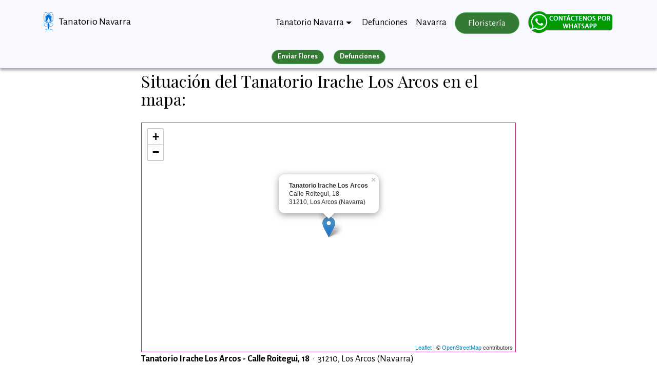

--- FILE ---
content_type: text/html; charset=UTF-8
request_url: https://tanatorionavarra.com/localizacion.htm?guide=tanatorio-iratxe
body_size: 9761
content:
<!DOCTYPE html>
<html lang="es"><!-- InstanceBegin template="/Templates/plantilla_home.dwt" codeOutsideHTMLIsLocked="false" -->
<head>
<script>

  var _gaq = _gaq || [];
  _gaq.push(['_setAccount', 'UA-22292018-35']);
  _gaq.push(['_trackPageview']);
  
  _gaq.push(['tracker2._setAccount', 'UA-22292018-26']);
  _gaq.push(['tracker2._trackPageview']);

  (function() {
    var ga = document.createElement('script'); ga.type = 'text/javascript'; ga.async = true;
    ga.src = ('https:' == document.location.protocol ? 'https://ssl' : 'http://www') + '.google-analytics.com/ga.js';
    var s = document.getElementsByTagName('script')[0]; s.parentNode.insertBefore(ga, s);
  })();
</script>
<!-- Google Tag Manager -->
<script>(function(w,d,s,l,i){w[l]=w[l]||[];w[l].push({'gtm.start':
new Date().getTime(),event:'gtm.js'});var f=d.getElementsByTagName(s)[0],
j=d.createElement(s),dl=l!='dataLayer'?'&l='+l:'';j.async=true;j.src=
'https://www.googletagmanager.com/gtm.js?id='+i+dl;f.parentNode.insertBefore(j,f);
})(window,document,'script','dataLayer','GTM-MS7CVL4W');</script>
<!-- End Google Tag Manager -->
<!-- Global site tag (gtag.js) - Google Ads: 1072551618 -->
<script async src="https://www.googletagmanager.com/gtag/js?id=AW-1072551618"></script>
<script>
  window.dataLayer = window.dataLayer || [];
  function gtag(){dataLayer.push(arguments);}
  gtag('js', new Date());

  gtag('config', 'AW-1072551618');
</script>
  <meta charset="UTF-8">
  <meta http-equiv="X-UA-Compatible" content="IE=edge">
  <meta name="viewport" content="width=device-width, initial-scale=1, minimum-scale=1">
  <meta name="robots" content="follow, index, max-snippet:-1, max-video-preview:-1, max-image-preview:large"/>
  <link rel="icon" href="/favicon.ico" type="image/x-icon">
<!-- InstanceBeginEditable name="doctitle" -->
<title>Localización en el mapa de Tanatorio Irache Los Arcos</title>
<meta property="og:title" content="Localización en el mapa de Tanatorio Irache Los Arcos"/>
<meta property="og:description" content="Si no sabes cómo llegar a Tanatorio Irache Los Arcos, aquí te lo explicamos en un mapa interactivo."/>
<meta property="og:locale" content="es_ES" />
<meta property="og:site_name" content="Tanatorio Navarra" />
<meta property="og:image" content="https://tanatorio-salamanca.com/assets/images/logotipo.png" />
<meta property="og:image:secure_url" content="https://tanatorio-salamanca.com/assets/images/logotipo.png" />
<meta property="og:image:width" content="61" />
<meta property="og:image:height" content="112" />
<meta property="og:image:alt" content="tanatorio navarra" />
<meta name="twitter:card" content="summary_large_image" />
<meta name="twitter:title" content="Localización en el mapa de Tanatorio Irache Los Arcos" />
<meta name="twitter:description" content="Si no sabes cómo llegar a Tanatorio Irache Los Arcos, aquí te lo explicamos en un mapa interactivo." />
<meta name="twitter:image" content="https://tanatorio-salamanca.com/assets/images/logotipo.png" />
<meta property="og:image:type" content="image/png" />
<!---->
<meta property="og:type" content="website" />
<!-- InstanceEndEditable -->
<!-- InstanceBeginEditable name="head" -->
<meta name="Description" content="Si no sabes cómo llegar a Tanatorio Irache Los Arcos, aquí te lo explicamos en un mapa interactivo."><!-- InstanceEndEditable -->
<meta name="Keywords" content="localización, cómo llegar, driving directions, Tanatorio Navarra, Tanatorio Irache Los Arcos, Los Arcos, Navarra">
<link rel="canonical" href="https://tanatorionavarra.com/localizacion.htm?guide=tanatorio-iratxe">
<meta property="og:url" content="https://tanatorionavarra.com/localizacion.htm?guide=tanatorio-iratxe"/>
<script src="/assets/web/assets/jquery/jquery.min.js"></script>
<link rel="stylesheet" href="https://fonts.googleapis.com/css?family=Alegreya+Sans:400,700&subset=latin,vietnamese,latin-ext&display=swap">
  <link rel="stylesheet" href="https://fonts.googleapis.com/css?family=Playfair+Display:400,700&subset=latin,cyrillic">
  <link rel="stylesheet" href="/assets/web/assets/mobirise-icons/mobirise-icons.css">
  <link rel="stylesheet" href="/assets/tether/tether.min.css">
  <link rel="stylesheet" href="/assets/bootstrap/css/bootstrap.min.css">
  <link rel="stylesheet" href="/assets/puritym/css/style.css">
  <link rel="stylesheet" href="/assets/dropdown-menu/style.light.css">
  <link rel="stylesheet" href="/assets/mobirise/css/mbr-additional.css" type="text/css">
  <!--- owl carousel CSS-->
<link rel="stylesheet" href="/assets/css/owl.carousel.min.css">
<link rel="stylesheet" href="/assets/css/owl.theme.css">
<link rel="stylesheet" href="/assets/css/owl.theme.default.min.css">
<script>
    (function(c,l,a,r,i,t,y){
        c[a]=c[a]||function(){(c[a].q=c[a].q||[]).push(arguments)};
        t=l.createElement(r);t.async=1;t.src="https://www.clarity.ms/tag/"+i;
        y=l.getElementsByTagName(r)[0];y.parentNode.insertBefore(t,y);
    })(window, document, "clarity", "script", "58bsrxfvni");
</script>
</head>
<body  onload='load()' onunload='GUnload()' >
<!-- Google Tag Manager (noscript) -->
<noscript><iframe src="https://www.googletagmanager.com/ns.html?id=GTM-MS7CVL4W"
height="0" width="0" style="display:none;visibility:hidden"></iframe></noscript>
<!-- End Google Tag Manager (noscript) -->
<section id="dropdown-menu-2btn-0" data-rv-view="0">
    <nav class="navbar navbar-dropdown navbar-fixed-top" style="/*box-shadow: 0px 1px 5px #aaa;*/background-color:ghostwhite;">
        <div class="container">
            <div class="navbar-brand">
                <a href="/" class="navbar-logo"><img src="/assets/images/logotipo.png" alt="Tanatorio Navarra" title="Tanatorio Navarra"></a>
                <a class="text-black" href="/" style="max-width:165px;display:inline-block;line-height:22px;">Tanatorio Navarra</a>
            </div>
            <a class="nav-link" id="islpronto_link" href="https://wa.me/34672419213?text=Hola,%20les%20contacto%20desde%20tanatorionavarra.com..." target="_blank"><img class="hidden-md-up" src="/img/contactwhats.png" style="margin-left: 7px;" width="35" height="35" alt="Contactar por WhatsApp"></a>
            <button class="navbar-toggler pull-xs-right hidden-md-up" type="button" data-toggle="collapse" data-target="#exCollapsingNavbar" title="Menu">
                <div class="hamburger-icon"></div>
            </button>
            <ul class="nav-dropdown collapse pull-xs-right navbar-toggleable-sm nav navbar-nav" id="exCollapsingNavbar">
				
				<li class="nav-item dropdown open">
					<a class="nav-link link dropdown-toggle" data-toggle="dropdown-submenu" href="/" aria-expanded="true">Tanatorio Navarra</a>
					<div class="dropdown-menu">	
					
					
					
						<div class="dropdown open">
							<a class="dropdown-item dropdown-toggle" data-toggle="dropdown-submenu" href="/localizacion.htm?guide=tanatorio-altsasu" aria-expanded='true' title="Tanatorio Irache Altsasu">Tanatorio Irache Altsasu</a>
							<div class="dropdown-menu dropdown-submenu">
																<a class="dropdown-item" href="/floristeria/tanatorio-altsasu/" title="Floristería">Floristería</a>
								<a class="dropdown-item" href="/como-llegar.htm?guide=tanatorio-altsasu" title="Cómo llegar a Tanatorio Irache Los Arcos">Cómo llegar</a>
								<a class="dropdown-item" href="/localizacion.htm?guide=tanatorio-altsasu" title="Localización de Tanatorio Navarra">Localización</a>
							</div>
						</div>
					
				
					
						<div class="dropdown ">
							<a class="dropdown-item dropdown-toggle" data-toggle="dropdown-submenu" href="/localizacion.htm?guide=tanatorio-pamplona-irache"  title="Tanatorio Irache Pamplona">Tanatorio Irache Pamplona</a>
							<div class="dropdown-menu dropdown-submenu">
																<a class="dropdown-item" href="/floristeria/tanatorio-pamplona-irache/" title="Floristería">Floristería</a>
								<a class="dropdown-item" href="/como-llegar.htm?guide=tanatorio-pamplona-irache" title="Cómo llegar a Tanatorio Irache Los Arcos">Cómo llegar</a>
								<a class="dropdown-item" href="/localizacion.htm?guide=tanatorio-pamplona-irache" title="Localización de Tanatorio Navarra">Localización</a>
							</div>
						</div>
					
				
					
						<div class="dropdown ">
							<a class="dropdown-item dropdown-toggle" data-toggle="dropdown-submenu" href="/localizacion.htm?guide=tanatorio-burlada"  title="Tanatorio Irache Burlada">Tanatorio Irache Burlada</a>
							<div class="dropdown-menu dropdown-submenu">
																<a class="dropdown-item" href="/floristeria/tanatorio-burlada/" title="Floristería">Floristería</a>
								<a class="dropdown-item" href="/como-llegar.htm?guide=tanatorio-burlada" title="Cómo llegar a Tanatorio Irache Los Arcos">Cómo llegar</a>
								<a class="dropdown-item" href="/localizacion.htm?guide=tanatorio-burlada" title="Localización de Tanatorio Navarra">Localización</a>
							</div>
						</div>
					
				
						<div class="dropdown">
							<a class="dropdown-item"  href="/tanatorios-funerarias.htm?simple=1" ><b>Ver más Tanatorios de la provincia</b></a>
						</div>
				</li>
				<li class="nav-item">
					<a class="nav-link link" href="/defunciones.htm">Defunciones</a>
				</li>
				<li class="nav-item hidden-md-down">
					<a class="nav-link link" href="http://www.losarcos.es/ayuntamiento/servicios/page/2/" title="Ayuntamiento de Navarra" target="_blank">Navarra</a>
				</li>
				<li class="nav-item nav-btn">
					<a class="nav-link btn btn-success" href="/floristeria/" title="Envio de flores a Tanatorio Navarra">Floristería</a>
				</li>
				<li class="nav-item nav-btn" style="margin-top:-7px;">
										<a class="nav-link" id="islpronto_link" href="https://wa.me/34672419213?text=Hola,%20les%20contacto%20desde%20tanatorionavarra.com..." target="_blank"><img src="/assets/images/whatsapp.png" id="islpronto_image" alt="Ayuda Online" style="margin:0 auto;display:block;margin-top:-3px;"></a>
    		</li>
			</ul>
        </div>
    </nav>
</section>
<!-- InstanceBeginEditable name="continguts" -->	<br><br><br><br>
<div class="container-fluid" id="submenuS" style="background-color:ghostwhite;position:fixed;width:100%;z-index:1020;margin-top:-25px;box-shadow: 0px 4px 5px #aaa;padding-top:14px;">
	<div class="row">
  	<div class="col-md-12 col-sm-12 text-xs-center"><a href="/floristeria/" class="btn btn-success btn-sm" style="font-weight:bold;">Enviar Flores</a> <a href="/defunciones.htm" class="btn btn-success btn-sm" style="font-weight:bold;">Defunciones</a> </div>
  	<!--<div class="col-md-6 col-sm-6 text-xs-center" style="border-bottom:1px #ccc solid;"><a class="btn btn-success btn-sm" style="font-weight:bold;">Enviar Flores</a></div>-->
  </div>
</div>
<section class="mbr-section mbr-section__container mbr-section__container--last" id="header3-6" data-rv-view="36" style="padding-bottom: inherit;">
    <div class="container">
        <div class="row">
            <div class="col-md-8 col-md-offset-2">
                <h1 class="mbr-section-title display-4">Situación del Tanatorio Irache Los Arcos en el mapa:</h1>

<table border="0" width="100%" cellspacing="0" cellpadding="0">
	<tr>
	  <td align="center" valign="top">
	  <div id="map" style="max-width:100%; height: 448px; border: 1px solid #af247e; background-color: #FFFFFF; padding-left: 4px; padding-right: 4px; padding-top: 4px; padding-bottom: 4px;"></div>
	  <link rel="stylesheet" href="/leaflet/leaflet.css"/>
<script src="/leaflet/leaflet.js"></script>
<script>

	var osmUrl = 'https://{s}.tile.openstreetmap.org/{z}/{x}/{y}.png',
		osmAttrib = '&copy; <a href="http://openstreetmap.org/copyright" target="_blank" rel="nofollow">OpenStreetMap</a> contributors',
		osm = L.tileLayer(osmUrl, {maxZoom: 18, attribution: osmAttrib});
	var map = L.map('map').setView([42.573047,-2.192703], 17).addLayer(osm);
	L.marker([42.573047,-2.192703])
		.addTo(map)
		.bindPopup("<b>Tanatorio Irache Los Arcos</b><br>Calle Roitegui, 18 <br>31210, Los Arcos (Navarra)")
		.openPopup();
</script>
		</td>
	</tr>
</table>
<p><b>Tanatorio Irache Los Arcos - Calle Roitegui, 18 </b> &nbsp;&bull;&nbsp; 31210, Los Arcos (Navarra) <!--- Tel.<strong> 948 64 19 70--></strong></p>      <div class="row">
      	<div class="col-md-8 col-md-offset-2 text-xs-center">
      		        	<div class="mbr-buttons-center"><a class="btn btn-sm btn-success" href="/como-llegar.htm?guide=tanatorio-iratxe"><strong>Cómo llegar</strong></a>
        																	 <a class="btn btn-sm btn-success" href="/defunciones.htm"><strong>Defunciones</strong></a>
        																	 <a class="btn btn-sm btn-success" href="/floristeria/tanatorio-iratxe/"><strong>Floristería Tanatorio Irache Los Arcos</strong></a></div>
				</div>
      </div>
		<h2 class="mbr-section-title display-4">Cómo llegar a Tanatorio Irache Los Arcos:</h2>
      <small>Si quieres saber cómo llegar a Tanatorio Irache Los Arcos desde otra ubicación <a href="/como-llegar.htm?guide=tanatorio-iratxe">visita nuestra página de guía interactiva</a>.</small> 
<br><br><br>
			</div>
        </div>
    </div>
</section>
<section class="mbr-section mbr-section__container mbr-section__container--first" id="header3-4" data-rv-view="34" style="padding-top:1rem;">
    <div class="container">
        <div class="row">
            <div class="col-md-8 col-md-offset-2">
                <h4 class="mbr-section-title display-4" style="font-size:30px;">Envio de flores urgente a Tanatorio Irache Los Arcos:</h4>
                <p><a href="/floristeria/tanatorio-iratxe/"><picture>
								  <source type="image/webp" srcset="/img/envio-flores-difunto-urgente.webp">
								  <source type="image/jpeg" srcset="/img/envio-flores-difunto-urgente.jpg">
								  <img src="/img/envio-flores-difunto-urgente.jpg" alt="Envio de flores urgente a Tanatorio Navarra" style="max-width:100%">
								</picture></a></p>
            </div>
        </div>
    </div>
</section>
<section class="mbr-section mbr-parallax-background col-undefined" id="content5-3" data-rv-view="31" style="background-image: url(/assets/images/photo-3.jpg); padding-top: 3rem; padding-bottom: 3rem;">
    <div class="mbr-overlay" style="opacity: 0.7; background-color: rgb(255, 255, 255);"></div>
    <div class="container">
        <h2 class="mbr-section-title display-4">Defunciones de Tanatorio Irache Los Arcos</h2>
        <p>Este es el listado de <strong>defunciones</strong> que habrá en <strong>Tanatorio Irache Los Arcos</strong>:</p>        <form class="form-inline" action="/defunciones.htm" method="get">
								  <div class="form-group mx-sm-3 mb-2">
								    <label for="buscar" class="sr-only">Nombre</label>
								    <input type="text" class="form-control" id="buscar" name="buscar" placeholder="Nombre">
								  </div>
								  <button type="submit" class="btn btn-primary mb-2">Buscar</button>
								</form>
								<script type="application/ld+json" id="microdata-website-script">
																	
									
						    {
						        "@context": "http://schema.org",
						        "@type": "WebSite",
						        "url": "https://tanatorionavarra.com/",
						        "image": "https://tanatorionavarra.com/assets/images/logotipo.png",
						        "potentialAction": {
						            "@type": "SearchAction",
						            "target": "https://tanatorionavarra.com/defunciones.htm?buscar={search_term_string}",
						            "query-input": "required name=search_term_string"
						        }
						    }
						    								</script>
	
		<div class="lead"><p>La información de <strong><a href='/defunciones.htm'>defunciones en Navarra</a></strong> hoy aún no se ha actualizado.</p>
					<p><b>De todas maneras, si usted ya sabe que alguien estará en el tanatorio, le puede enviar flores en la <strong><a href="/floristeria/tanatorio-iratxe/">Floristería Tanatorio Irache Los Arcos</a></strong>. 
					Allí podrá ver todos nuestros modelos de <a href="/floristeria/coronas-funerarias/tanatorio-iratxe.php">coronas</a>, <a href="/floristeria/centros-funerarios/tanatorio-iratxe.php">centros</a> y ramos con entrega URGENTE para el tanatorio. Nosotros comprobaremos que todos los datos sean correctos antes del envío.</p><p>Y si tiene alguna duda, contácte con nosotros via <a href="https://wa.me/34672419213?text=Hola,%20les%20contacto%20desde%20tanatorionavarra.com..." target="_blank" style="color:#4caf50;" rel="nofollow"><img src="/img/whats_ico.png"> WhatsApp</a> o por teléfono en el <a href="tel:672 419 213">672 419 213</a></p></div>
        </div>
</section>




<section class="mbr-section mbr-section__container mbr-section__container--first" id="header3-4" data-rv-view="34" style="padding-top:3rem;">
    <div class="container">
        <div class="row">
            <div class="col-md-8 col-md-offset-2">
                <p><a href="/click.php?id=1&r=d33718cab258e227403d" target="_blank" rel="nofollow"><picture>
								  <source type="image/webp" srcset="/img/segurzon.webp">
								  <source type="image/jpeg" srcset="/img/segurzon.jpg">
								  <img src="/img/segurzon.jpg" alt="Seguro de decesos" style="max-width:100%">
								</picture></a></p>
            </div>
        </div>
    </div>
</section>
      <!-- InstanceEndEditable -->
<section class="mbr-section mbr-section-small mbr-footer" id="contacts1-a" data-rv-view="50" style="background-color: rgb(55, 56, 62); padding-top: 1.5rem; padding-bottom: 4.5rem;">
    
    <div class="container">
        <div class="row">
            <div class="col-xs-12 col-md-12">
                <div style="text-align: center;"><img src="/assets/images/logotipo-white.png" style="max-height:88px;" alt="Tanatorio Navarra"><h3 style="margin-bottom:1em;">Tanatorio Navarra</h3></div>
            </div>
            <div class="col-xs-12 col-md-3">
                <p><strong>Información</strong><br>
Un servicio de <a href="https://florestanatorio.es/los-arcos/iratxe/" target="_blank">FloresTanatorio.es</a>.<br>
Una red de floristas independiente a la empresa que gestiona el Tanatorio Navarra</p>
            </div>
            <div class="col-xs-12 col-md-3">
                <strong>Nosotros</strong><br>
<p><a href="/aviso-legal.htm" rel="nofollow">Aviso legal</a><br>
<a href="/politica-cookies.htm" rel="nofollow">Política de cookies</a><br>
<a href="/politica-privacidad.htm" rel="nofollow">Política de privacidad</a><br>
<a href="/condiciones-contratacion.htm" rel="nofollow">Condiciones de contratación</a><br>
<a href="https://wa.me/34672419213?text=Hola,%20les%20contacto%20desde%20tanatorionavarra.com" rel="nofollow">Contacto por WhatsApp</a></p>
            </div>
            <div class="col-xs-12 col-md-3">
            		<strong>Flores</strong>
<p>
<a href="/floristeria/coronas-funerarias/">Coronas Funerarias Navarra</a><br>
<a href="/floristeria/centros-funerarios/">Centros Funerarios Navarra</a></p>
					</div>
            <div class="col-xs-12 col-md-3">
            		<strong>Links</strong>
<p><a href="/tanatorios-funerarias.htm">Otros Tanatorios y Funerarias</a><br></p></div>
            			            			
        </div>
    </div>
</section>


  <script src="/assets/tether/tether.min.js"></script>
  <script src="/assets/bootstrap/js/bootstrap.min.js"></script>
  <script src="/assets/smooth-scroll/smooth-scroll.js"></script>
  <script src="/assets/jarallax/jarallax.js"></script>
  <script src="/assets/puritym/js/script.js"></script>
  <script src="/assets/dropdown-menu/script.js"></script>
  <script src="/assets/formoid/formoid.min.js"></script>
  <script src="/assets/js/owl.carousel.min.js"></script> 
  <script>
  /*===================================*
	10. SLIDER JS
	*===================================*/
	function carousel_slider() {
		$('.carousel_slider').each( function() {
			var $carousel = $(this);
			$carousel.owlCarousel({
				dots : $carousel.data("dots"),
				loop : $carousel.data("loop"),
				items: $carousel.data("items"),
				margin: $carousel.data("margin"),
				mouseDrag: $carousel.data("mouse-drag"),
				touchDrag: $carousel.data("touch-drag"),
				autoHeight: $carousel.data("autoheight"),
				center: $carousel.data("center"),
				nav: $carousel.data("nav"),
				rewind: $carousel.data("rewind"),
				navText: ['<i class="ion-ios-arrow-left"></i>', '<i class="ion-ios-arrow-right"></i>'],
				autoplay : $carousel.data("autoplay"),
				animateIn : $carousel.data("animate-in"),
				animateOut: $carousel.data("animate-out"),
				autoplayTimeout : $carousel.data("autoplay-timeout"),
				smartSpeed: $carousel.data("smart-speed"),
				responsive: $carousel.data("responsive")
			});	
		});
	}
	
	function slick_slider() {
		$('.slick_slider').each( function() {
			var $slick_carousel = $(this);
			$slick_carousel.slick({
				arrows: $slick_carousel.data("arrows"),
				dots: $slick_carousel.data("dots"),
				infinite: $slick_carousel.data("infinite"),
				centerMode: $slick_carousel.data("center-mode"),
				vertical: $slick_carousel.data("vertical"),
				fade: $slick_carousel.data("fade"),
				cssEase: $slick_carousel.data("css-ease"),
				autoplay: $slick_carousel.data("autoplay"),
				verticalSwiping: $slick_carousel.data("vertical-swiping"),
				autoplaySpeed: $slick_carousel.data("autoplay-speed"),
				speed: $slick_carousel.data("speed"),
				pauseOnHover: $slick_carousel.data("pause-on-hover"),
				draggable: $slick_carousel.data("draggable"),
				slidesToShow: $slick_carousel.data("slides-to-show"),
				slidesToScroll: $slick_carousel.data("slides-to-scroll"),
				asNavFor: $slick_carousel.data("as-nav-for"),
				focusOnSelect: $slick_carousel.data("focus-on-select"),
				responsive: $slick_carousel.data("responsive")
			});	
		});
	}
	
	
	$(document).ready(function () {
		carousel_slider();
		slick_slider();
	});
  </script>
<script>
	function CreateWhatsappChatWidget(option = {
    brandSetting: {
        autoShow: true,
        backgroundColor: "#0a6114",
        borderRadius: "25",
        brandImg: "/assets/whatsApp.png",
        brandImgData: null,
        brandName: "WATI",
        brandSubTitle: "Typically replies within a day",
        ctaText: "Start Chat",
        welcomeText: "Hi, there! \nHow can I help you?",
        messageText: "",
        phoneNumber: "85252859384"
    },
    chatButtonSetting: {
        backgroundColor: "#4dc247",
        borderRadius: "25",
        ctaText: "",
        marginLeft: "0",
        marginRight: "20",
        marginBottom: "20",
        position: "right"
    },
    enabled: false
}) {
    if (option.enabled == false){
        return;
    }
    if(!option.chatButtonSetting.position){
        option.chatButtonSetting.position = "right";
        option.chatButtonSetting.marginBottom = "20";
        option.chatButtonSetting.marginLeft = "0";
        option.chatButtonSetting.marginRight = "20";
    }
    var css = document.createElement("STYLE");
    if(window.jQuery){
        initWidget();
    }else{
        var script = document.createElement("SCRIPT");
        script.src = 'https://ajax.googleapis.com/ajax/libs/jquery/1.7.1/jquery.min.js';
        script.type = 'text/javascript';
        script.onload = function() {
            initWidget();
        };
        document.getElementsByTagName("head")[0].appendChild(script);
    }
    function initWidget(){
        if (option.brandSetting.messageText) {
            option.brandSetting.messageText = option.brandSetting.messageText.replaceAll("{{page_link}}", encodeURIComponent(window.location.href));
            option.brandSetting.messageText = option.brandSetting.messageText.replaceAll("__page_link__", encodeURIComponent(window.location.href));
            option.brandSetting.messageText = option.brandSetting.messageText.replaceAll("{{page_title}}", window.document.title);
            option.brandSetting.messageText = option.brandSetting.messageText.replaceAll("__page_title__", window.document.title);
            option.brandSetting.messageText = option.brandSetting.messageText.replaceAll("\n", "%0A");
        }
        jQuery('body').append(`<div id="whatsapp_chat_widget">
        		<span id="podemosAyudar" style="background:#222;color:#fff;padding:7px 15px;border-radius:10px;font-size:14px;display:block;position:fixed;margin-right:10px;bottom:55px;right:94px;z-index:99;">Hola, ¿Puedo ayudarle en algo?</span>
            <div id="wa-widget-send-button">
                <svg xmlns="http://www.w3.org/2000/svg" xmlns:xlink="http://www.w3.org/1999/xlink" viewBox="0 0 32 32" class="wa-messenger-svg-whatsapp wh-svg-icon"><path d=" M19.11 17.205c-.372 0-1.088 1.39-1.518 1.39a.63.63 0 0 1-.315-.1c-.802-.402-1.504-.817-2.163-1.447-.545-.516-1.146-1.29-1.46-1.963a.426.426 0 0 1-.073-.215c0-.33.99-.945.99-1.49 0-.143-.73-2.09-.832-2.335-.143-.372-.214-.487-.6-.487-.187 0-.36-.043-.53-.043-.302 0-.53.115-.746.315-.688.645-1.032 1.318-1.06 2.264v.114c-.015.99.472 1.977 1.017 2.78 1.23 1.82 2.506 3.41 4.554 4.34.616.287 2.035.888 2.722.888.817 0 2.15-.515 2.478-1.318.13-.33.244-.73.244-1.088 0-.058 0-.144-.03-.215-.1-.172-2.434-1.39-2.678-1.39zm-2.908 7.593c-1.747 0-3.48-.53-4.942-1.49L7.793 24.41l1.132-3.337a8.955 8.955 0 0 1-1.72-5.272c0-4.955 4.04-8.995 8.997-8.995S25.2 10.845 25.2 15.8c0 4.958-4.04 8.998-8.998 8.998zm0-19.798c-5.96 0-10.8 4.842-10.8 10.8 0 1.964.53 3.898 1.546 5.574L5 27.176l5.974-1.92a10.807 10.807 0 0 0 16.03-9.455c0-5.958-4.842-10.8-10.802-10.8z" fill-rule="evenodd"></path></svg>
                <div style="color: white; font-size: 18px">${option.chatButtonSetting.ctaText}</div>
            </div>
        </div>`);
        jQuery('#whatsapp_chat_widget').append(`
            <div class='wa-chat-box'>
                <div class='wa-chat-box-header'>
                    <img class='wa-chat-box-brand' onError='this.src= "/assets/whatsApp.png";' src='${option.brandSetting.brandImg}'/>
                    <div class='wa-chat-box-brand-text'>
                        <div class='wa-chat-box-brand-name'>${option.brandSetting.brandName}</div>
                        <div class='wa-chat-box-brand-subtitle'>${option.brandSetting.brandSubTitle}</div>
                    </div>
                    <div class="wa-chat-bubble-close-btn"><img style="display: table-row" src="/assets/whatsAppDummie.webp"></div>
                </div>
                
                <div class='wa-chat-box-content'>
                    <div class='wa-chat-box-content-chat'>                            
                        <div class='wa-chat-box-content-chat-brand'>${option.brandSetting.brandName}</div>
                        <div class='wa-chat-box-content-chat-welcome'>${option.brandSetting.welcomeText.replace(/\n/g, "<br/>")}</div>
                    </div>
                </div>
                
                <div class='wa-chat-box-send'>
                    <a role="button" target="_blank" href="https://api.whatsapp.com/send?phone=${option.brandSetting.phoneNumber.replace(/\+/g, "")}&text=${option.brandSetting.messageText?option.brandSetting.messageText:""}" title="WhatsApp" class="wa-chat-box-content-send-btn"><svg width="20" height="20" viewBox="0 0 90 90" xmlns="http://www.w3.org/2000/svg" fill-rule="evenodd" clip-rule="evenodd" class="wa-chat-box-content-send-btn-icon"><path d="M90,43.841c0,24.213-19.779,43.841-44.182,43.841c-7.747,0-15.025-1.98-21.357-5.455L0,90l7.975-23.522   c-4.023-6.606-6.34-14.354-6.34-22.637C1.635,19.628,21.416,0,45.818,0C70.223,0,90,19.628,90,43.841z M45.818,6.982   c-20.484,0-37.146,16.535-37.146,36.859c0,8.065,2.629,15.534,7.076,21.61L11.107,79.14l14.275-4.537   c5.865,3.851,12.891,6.097,20.437,6.097c20.481,0,37.146-16.533,37.146-36.857S66.301,6.982,45.818,6.982z M68.129,53.938   c-0.273-0.447-0.994-0.717-2.076-1.254c-1.084-0.537-6.41-3.138-7.4-3.495c-0.993-0.358-1.717-0.538-2.438,0.537   c-0.721,1.076-2.797,3.495-3.43,4.212c-0.632,0.719-1.263,0.809-2.347,0.271c-1.082-0.537-4.571-1.673-8.708-5.333   c-3.219-2.848-5.393-6.364-6.025-7.441c-0.631-1.075-0.066-1.656,0.475-2.191c0.488-0.482,1.084-1.255,1.625-1.882   c0.543-0.628,0.723-1.075,1.082-1.793c0.363-0.717,0.182-1.344-0.09-1.883c-0.27-0.537-2.438-5.825-3.34-7.977   c-0.902-2.15-1.803-1.792-2.436-1.792c-0.631,0-1.354-0.09-2.076-0.09c-0.722,0-1.896,0.269-2.889,1.344   c-0.992,1.076-3.789,3.676-3.789,8.963c0,5.288,3.879,10.397,4.422,11.113c0.541,0.716,7.49,11.92,18.5,16.223   C58.2,65.771,58.2,64.336,60.186,64.156c1.984-0.179,6.406-2.599,7.312-5.107C68.398,56.537,68.398,54.386,68.129,53.938z"></path></svg>
                        <span class="wa-chat-box-content-send-btn-text">${option.brandSetting.ctaText}</span>
                    </a>
                </div>
            </div>
        `);
        if(option.brandSetting.autoShow){
            jQuery(".wa-chat-box").css("display", "block");
        }else{
            jQuery(".wa-chat-box").css("display", "none");
        }
        jQuery("#whatsapp_chat_widget").on('click', '.wa-chat-bubble-close-btn', function(){                
            jQuery(".wa-chat-box").css("display", "none");
            jQuery("#podemosAyudar").css("display", "block");
        })
        jQuery("#whatsapp_chat_widget").on('click', '#wa-widget-send-button', function(){                
            jQuery(".wa-chat-box").css("display", "block");
            jQuery("#podemosAyudar").css("display", "none");
        })
    }
    var styles = `
        #whatsapp_chat_widget{
            display: ${option.enabled?"block":"none"}
        }
        .wa-chat-box-content-send-btn-text{
            margin-left: 8px;
            margin-right: 8px;
            z-index: 1;
            color: rgb(255, 255, 255);
        }
        .wa-chat-box-content-send-btn-icon{
            width: 16px;
            height: 16px;
            fill: rgb(255, 255, 255);
            z-index: 1;
            flex: 0 0 16px;
        }
        .wa-chat-box-content-send-btn{
            text-decoration: none;
            color: rgb(255, 255, 255)!important;
            font-size: 15px;
            font-weight: 700;
            line-height: 20px;
            cursor: pointer;
            position: relative;
            display: flex;
            -webkit-box-pack: center;
            justify-content: center;
            -webkit-box-align: center;
            align-items: center;
            -webkit-appearance: none;
            padding: 8px 12px;
            border-radius: ${option.brandSetting.borderRadius}px;
            border-width: initial;
            border-style: none;
            border-color: initial;
            border-image: initial;
            background-color: ${option.chatButtonSetting.backgroundColor}!important;
            margin: 20px;
            overflow: hidden;
        }
        .wa-chat-box-send{
            background-color:white;

        }
        .wa-chat-box-content-chat-brand{        
            font-size: 13px;
            font-weight: 700;
            line-height: 18px;
            color: rgba(0, 0, 0, 0.4);
        }
        .wa-chat-box-content-chat-welcome{        
            font-size: 14px;
            line-height: 19px;
            margin-top: 4px;
            color: rgb(17, 17, 17);
        }
        .wa-chat-box-content-chat{
            background-color: white;
            display: inline-block;
            margin: 20px;
            padding: 10px;
            border-radius: 10px;
        }
        .wa-chat-box-content{
            background: url('/assets/whatsappBg.jpg');
            
        }
        .wa-chat-bubble-close-btn{
            cursor: pointer;
            position: absolute;
            right: 20px;
            top: 20px;
        }
        .wa-chat-box-brand-text{
            margin-left: 20px;
        }
        .wa-chat-box-brand-name{
            font-size: 16px;
            font-weight: 700;
            line-height: 20px;
        }
        .wa-chat-box-brand-subtitle{
            font-size: 13px;
            line-height: 18px;
            margin-top: 4px;
        }
        
        .wa-chat-box-header{
            height: 100px;
            max-height: 100px;
            min-height: 100px;
            background-color: ${option.brandSetting.backgroundColor};
            color: white;
            border-radius: 10px 10px 0px 0px;
            display:flex;
            align-items: center;
        }
        .wa-chat-box-brand{
            margin-left: 20px;
            width: 50px;
            height: 50px;
            border-radius: 25px;
            /*box-shadow: 2px 2px 6px rgba(0,0,0,0.4);*/
        }
        .wa-chat-box{
            background-color:white;
            z-index: 1049 !important;
            margin-bottom: 60px;
            width: 360px;
            position: fixed !important;
            bottom: ${option.chatButtonSetting.marginBottom}px !important;
            ${option.chatButtonSetting.position == "left" ? "left : "+option.chatButtonSetting.marginLeft+"px" : "right : "+option.chatButtonSetting.marginRight+"px"};
            border-radius: 10px;
            box-shadow: 2px 2px 6px rgba(0,0,0,0.4);
            font: 400 normal 15px/1.3 -apple-system, BlinkMacSystemFont, Roboto, Open Sans, Helvetica Neue, sans-serif;
        }
        #wa-widget-send-button {
            margin: 0 0 ${option.chatButtonSetting.marginBottom}px 0 !important;      
            padding-left: ${option.chatButtonSetting.ctaText?"15px":"0px"};
            padding-right: ${option.chatButtonSetting.ctaText?"15px":"0px"};
            position: fixed !important;
            z-index: 1049 !important;
            bottom: 0 !important;
            text-align: center !important;
            height: 50px;
            min-width: 50px;
            border-radius: ${option.chatButtonSetting.borderRadius}px;
            visibility: visible;
            transition: none !important;
            background-color: ${option.chatButtonSetting.backgroundColor};
            box-shadow: 2px 2px 6px rgba(0,0,0,0.4);
            ${option.chatButtonSetting.position == "left" ? "left : "+option.chatButtonSetting.marginLeft+"px" : "right : "+option.chatButtonSetting.marginRight+"px"};
            cursor: pointer;
            display: flex;
            align-items: center;
            justify-content:center;
        }
        .wa-messenger-svg-whatsapp{
            fill: white;
            width: 41px;
            height: 50px;
            stroke: none;
        }
        @media only screen and (max-width: 600px) {
            .wa-chat-box
            {
                width: auto;
                position: fixed !important;
                right: 20px!important;
                left: 20px!important;
            }
        }
    `

    var styleSheet = document.createElement("style")
    styleSheet.type = "text/css"
    styleSheet.innerText = styles
    document.getElementsByTagName("head")[0].appendChild(styleSheet);
}

    var options = {
  "enabled":true,
  "chatButtonSetting":{
      "backgroundColor":"#4dc247",
      "ctaText":"",
      "borderRadius":"25",
      "marginLeft":"0",
      "marginBottom":"50",
      "marginRight":"50",
      "position":"right"
  },
  "brandSetting":{
      "brandName":"Gestor Tanatorios",
      "brandSubTitle":"Envío de Flores y Servicios Funerarios",
      "brandImg":"/assets/whatsApp.png",
      "welcomeText":"Hola,\n¿Puedo ayudarle en algo?\n\nSi no tiene WhatsApp, llámenos al 672 419 213",
      "messageText":"Hola, les contacto desde {{page_link}}",
      "backgroundColor":"#0a5f54",
      "ctaText":"Hablar por WhatsApp",
      "borderRadius":"25",
      "autoShow":false,
      "phoneNumber":"34672419213"
  }
};

		$( document ).ready(function() {
		    CreateWhatsappChatWidget(options);
		});
    
    /*var x = document.getElementsByTagName('script')[0];
    x.parentNode.insertBefore(s, x);*/
</script>
</body>

<!-- InstanceEnd --></html>
